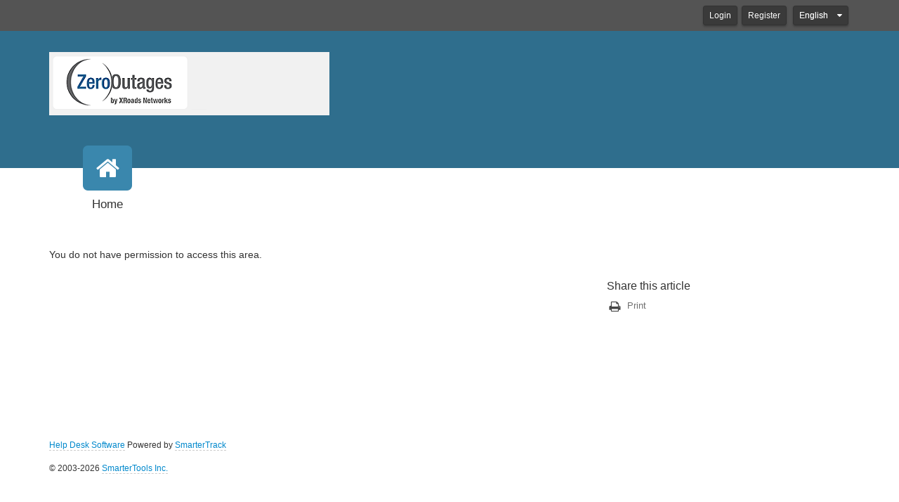

--- FILE ---
content_type: text/html; charset=utf-8
request_url: http://omnistar.myxroads.com/kb/a139/when-looking-at-the-listed-applications-what-are-high-ports.aspx
body_size: 13783
content:
<!-- Copyright(c) 2003-2026 SmarterTools Inc.  All Rights Reserved. http://www.smartertools.com/ -->


<!DOCTYPE html>
<html>
<head>
<meta http-equiv='X-UA-Compatible' content='IE=edge' />
<meta name='viewport' content='width=device-width, initial-scale=1.0' />
<meta name='format-detection' content='telephone=no' />
<meta charset="utf-8" /><meta name="viewport" content="width=device-width, initial-scale=1" /><meta http-equiv="X-UA-Compatible" content="IE=edge" /><title>
	ZeroOutages by XRoads Networks
</title>
<link rel="shortcut icon" id="FavIcon" href="/smartertrack.ico" type="image/x-icon" />
<link rel="icon" id="FavIcon" href="/smartertrack.ico" type="image/ico" />

<style type='text/css'>
	@-webkit-viewport { width: device-width; } @-moz-viewport { width: device-width; }
	ms-viewport { width: device-width; } o-viewport { width: device-width; } viewport { width: device-width; }
</style>
<link id='stylesheetportal' rel='stylesheet' href='/resources/css/Default-portal-ltr-v-100.0.7265.22154.8de5c7464b263f2.min.css'>
<style type='text/css'>header { background-color: #2F6E8D; }
header .logo { color: #333333; }

a { color: #0088CC; }
a:hover { color: #4CABDB; }

p { color: #333333; }

@media (max-width: 767px) {
	.top-navigation-bar ul a > div:last-child { color: #333333; border-color: #3A87AD; background-color: #FFFFFF; }
	.top-navigation-bar ul a:hover > div:last-child { border-color: #619FBD; color: #619FBD; }
	.top-navigation-bar ul a.selected > div:last-child { background-color: #3A87AD; color: #333333; }
    .form-horizontal .form-group { display: block; }
}

@media (min-width: 768px) {
    .top-navigation-bar ul a:hover > div:last-child { color: #333333; }
    .top-navigation-bar ul a.selected > div:last-child { color: #333333; }
}

.portalwrap { background-color: #FFFFFF; }

.alert-info { background-color: #FFFFFF; color: #333333; border-color: #999999}

.masteruserbar { background-color: #545454; }
.masteruserbar div.container div.item a.btn-primary { background-color: #3A3A3A; border-color: #323232; }
.masteruserbar div.container div.item a.btn-primary:hover { background-color: #545454; }
.masteruserbar div.container div.item a.btn-default { background-color: #3A3A3A; border-color: #323232; }
.masteruserbar div.container div.item a.btn-default:hover { background-color: #545454; }

.top-navigation-bar ul a { color: #333333; }
.top-navigation-bar ul a > div:first-child { color: #3A87AD; border-color: #3A87AD; background-color: #FFFFFF; }
.top-navigation-bar ul a:hover > div:first-child { border-color: #619FBD; color: #619FBD; }
.top-navigation-bar ul a.selected > div:first-child { color: #FFFFFF; background-color: #3A87AD; }
.top-navigation-bar ul a.selected:hover > div:first-child { background-color: #619FBD; border-color: #619FBD; color: #FFFFFF; }

.modal-content { background-color: #FFFFFF; }

.form-horizontal .control-label { color: #333333; }

.open .btn-default { background-color: #545454 !important; border-color: #323232 !important; }

a.article-preview { color: #333333; }
a.article-preview span.details { color: #707070; }
a.article-preview div.content strong { color: #0088CC; }
a.article-preview:active, 
	a.article-preview:focus, 
    a.article-preview:hover { background: rgba(127, 127, 127, 0.3); }
.article-browse-column .article-browse-group a.article-category { color: #333333; border-bottom: solid 1px #99FC0B; }
.article-browse-column .article-browse-group a.article-category i { color: #333333; }
.article-browse-column .article-browse-group a.article-category span { color: #333333; }
.article-browse-column .article-browse-group div.article-category { color: #333333; border-bottom: solid 1px #99FC0B; }
.article-content h1 { color: #333333; }
.article-content div { color: #333333; }
.article-content .article-footer { color: #707070; }

.row-communitysearch .close-search { color: #fff; opacity: 1;}

.community-thread-list .community-thread, 
	.search-result-list .community-thread  { color: #333333; }
.community-thread-list .community-thread .moderate span.label, 
	.community-thread-list .search-result .moderate span.label, 
	.search-result-list .community-thread .moderate span.label, 
	.search-result-list .search-result .moderate span.label { color: #333333; }
.community-thread-list .community-thread-unread .summary-data span.subject, 
    .search-result-list .community-thread-unread .summary-data span.subject { color: #232323; }
.community-thread-list .community-thread .summary-data span.subject, 
    .community-thread-list .search-result .summary-data span.subject, 
    .search-result-list .community-thread .summary-data span.subject, 
    .search-result-list .search-result .summary-data span.subject { color: #232323; }
.community-thread-list .community-thread .summary-data span.postinfo, 
    .community-thread-list .search-result .summary-data span.postinfo, 
    .search-result-list .community-thread .summary-data span.postinfo, 
    .search-result-list .search-result .summary-data span.postinfo { color: #707070; }
.community-thread-list .community-thread .replies span.val, 
    .community-thread-list .search-result .replies span.val, 
    .search-result-list .community-thread .replies span.val, 
    .search-result-list .search-result .replies span.val { color: #232323; }
.community-thread-list .community-thread .score span.val, 
    .community-thread-list .search-result .score span.val, 
    .search-result-list .community-thread .score span.val, 
    .search-result-list .search-result .score span.val { color: #232323; }
.community-thread-list .community-thread .replies span.label, 
    .community-thread-list .search-result .replies span.label, 
    .search-result-list .community-thread .replies span.label, 
    .search-result-list .search-result .replies span.label { color: #707070; }
.community-thread-list .community-thread .score span.label, 
    .community-thread-list .search-result .score span.label, 
    .search-result-list .community-thread .score span.label, 
    .search-result-list .search-result .score span.label { color: #707070; }
.community-thread-list .community-thread:hover, 
    .community-thread-list .search-result:hover, 
    .search-result-list .community-thread:hover, 
    .search-result-list .search-result:hover { background: rgba(127, 127, 127, 0.3); }
.community-thread-list .community-thread i, 
	.community-thread-list .search-result i, 
	.search-result-list .community-thread i, 
	.search-result-list .search-result i { background: transparent; color: #333333; }

.community-thread-contributors .row span { color: #707070; }
.community-thread-contributors-container { border-left: 1px solid #99FC0B; }

.community-profile h3.community-activity-header { border-bottom: 1px solid #99FC0B; }
.community-profile .profile-header .community-profile-name { color: #333333 !important; }
.community-profile .profile-header .profile-avatarArea span { color: #707070; }
.community-profile .profile-avatarArea span { color: #707070; }
.community-profile .profile-community-stats { border-left: 1px solid #99FC0B; }
.community-profile .profile-community-stats label { color: #707070; }
@media screen and (max-width: 767px) {.community-profile .profile-community-stats {  border-left: none; border-top: 1px solid #99FC0B; }}
.community-activity-profile { border-top: none; }

.profile-conversationpanel { border-left: 1px solid #99FC0B; }

.conversation-messages-list span.lblNoConversation { color: #333333; }
.conversation-messages-list ul>li.active>a { background-color: rgba(127, 127, 127, 0.3) !important; }
.conversation-messages-list .conversation-messages-item span.conv-messages-name { color: #333333; }
.conversation-messages-list .conversation-messages-item span.conv-messages-date { color: #707070; }
.conversation-panel .conversation-messages .conversation-message .conversation-info span { color: #707070; }

.nav-tabs { border-bottom: 1px solid #99FC0B; }
.nav-tabs>li.active>a, 
    .nav-tabs>li.active>a:focus,
	.nav-tabs>li.active>a:hover { background-color: #2F6E8D; border-color: #99FC0B; color: #0088CC; }
.nav-tabs>li>a:focus, 
    .nav>li>a:hover { background-color: #2F6E8D; }

.nav-pills .nav-item>a.active,
    .nav-pills .nav-item>a.active:focus { color: #FFFFFF; background-color: #3A87AD; }
.nav-pills>li.active>a:hover { color: #FFFFFF; background-color: #619FBD; }

.nav>li>a:hover { color: #333333; background-color: rgba(127, 127, 127, 0.3); }
.nav>li>a { color: #333333; }

.form-vert-space-notop>div { background-color: #2F6E8D; border: 1px solid #999999; }

.MainPostTagSearch { background-color: #2F6E8D; border: 1px solid #999999; }
.MainPostContents { background-color: #2F6E8D; border: 1px solid #999999; }

.NoTagMessage { color:#707070; font-style:italic; margin-left:5px; display:inline-block; }

.side-links .links span { color: #707070; }
.side-links .links { color: #0088CC; }
.side-links .links a i { color: #474747; }
.side-links h4 { color: #333333; }

div.ThreadMainPostHeader { background: #2F6E8D; border: 1px solid #2F6E8D; }
div.ThreadMainPostHeader span.votingbuttons span.votecount { color: #232323; }
div.ThreadMainPostHeader span.votingbuttons i.material-icons { color: #232323; }

div.postDivider { color: #99FC0B; background-color: #99FC0B; }
.menu-sep  hr{ color: #99FC0B; background-color: #99FC0B; }

div.postarea .postContents div.commentblock span.lblCommentInfo .additional-info { color: #707070; }
div.postarea .avatarAndVotes span.votingbuttons span.votecount { color: #707070; }
div.postarea .avatarAndVotes span.votingbuttons i.voteButton { color: #707070; }

div.date-badge>div:first-child { background-color: #2F6E8D; color: #333333; }
div.date-badge>div:last-child { border-top: 8px solid #2F6E8D; }
div.date-badge>div:first-child strong { color: #333333; }

div.survey h1 { color: #000; background-color: #2F6E8D; }
div.survey-footer a { color: #0088CC; }

.add-comment-block textarea { background-color: #FFFFFF; border-color: #999999; }

.band h2 { color: #333333; }

.band1 { background-color: #FFFFFF; color: #333333; }
.band1 div.date-badge>div:first-child { background-color: #2F6E8D; color: #333333; }
.band1 div.date-badge>div:first-child strong { color: #333333; }
.band1 div.date-badge>div:last-child { border-top: 8px solid #2F6E8D; }

.band2 { background-color: #FFFFFF; color: #333333; }
.band2 a { color: #0088CC; }
.band2 a:hover { color: #4CABDB; }
.band2 a p { color: #333333; }
.band2 a:hover p { color: #333333; }
.band2 a.article-preview div.content strong { color: #0088CC; }
.band2 a.external-link-area:hover div.content strong,
.band2 a.external-link-area:hover div.content i,
.band2 a.external-link-area:active div.content strong,
.band2 a.external-link-area:active div.content i,
.band2 a.external-link-area:focus div.content strong,
.band2 a.external-link-area:focus div.content i { color: #99FC0B; }
.band2 a.external-link-area div.content strong { color: #99FC0B; }
.band2 a.article-preview:hover { background: rgba(127, 127, 127, 0.3); border-color: rgba(127, 127, 127, 0.3); }

.band3 { background-color: #FFFFFF; color: #333333; }
.band3 div.date-badge>div:first-child { background-color: #2F6E8D; color: #333333; }
.band3 div.date-badge>div:first-child strong { color: #333333; }
.band3 div.date-badge>div:first-child i { color: #333333; }
.band3 div.date-badge>div:last-child { border-top: 8px solid #2F6E8D; }

.ticket-message:nth-child(even) { background-color: rgba(127, 127, 127, 0.3); }
.ticket-message>.ticket-user-info>div.direction { color: #232323}

.input-group .form-control:first-child, 
    .input-group-addon:first-child, 
    .input-group-btn:first-child>.btn, 
    .input-group-btn:first-child>.btn-group>.btn, 
    .input-group-btn:first-child>.dropdown-toggle, 
    .input-group-btn:last-child>.btn-group:not(:last-child)>.btn, 
    .input-group-btn:last-child>.btn:not(:last-child):not(.dropdown-toggle) { background-color: #FFFFFF; border-color: #999999; color: #333333; box-shadow: inset 0 1px 1px rgba(0, 0, 0, .075), 0 0 8px rgba(127, 127, 127, 0.6); }
.input-group-addon:last-child { background-color: #666666; color: #FFFFFF; border: 1px solid #666666; }

.tagToSelect { background-color: #666666; color: #FFFFFF; }
.tagToSelect:hover { background: #848484; color: #FFFFFF; }

.btn-primary { background-color: #3A87AD; color: #FFFFFF; border-color: #3A87AD; }
.btn-primary:hover { background-color: #285E79; color: #FFFFFF; border-color: #3A87AD; }
.btn-primary.active.focus, 
    .btn-primary.active:focus, 
    .btn-primary.active:hover, 
    .btn-primary:active.focus, 
    .btn-primary:active:focus, 
    .btn-primary:active:hover, 
    .open>.dropdown-toggle.btn-primary.focus, 
    .open>.dropdown-toggle.btn-primary:focus, 
    .open>.dropdown-toggle.btn-primary:hover { background-color: #3A87AD; color: #FFFFFF; }
.btn-primary:not(:disabled).active, 
    .btn-primary:not(:disabled):not(:disabled):active,
    .show>.btn-primary.dropdown-toggle { background-color: #285E79; color: #FFFFFF; border-color: #3A87AD; }
.btn-primary:active, 
    .btn-primary:focus,
    .btn-primary:hover { background-color: #285E79; color: #FFFFFF; border-color: #3A87AD; }
.btn-primary.noFadeDisabled.disabled  { background-color: #285E79 !important; color: #FFFFFF !important; border-color: #3A87AD !important; }

.btn-primary.disabled, 
	.btn-primary.disabled.active, 
	.btn-primary.disabled.focus, 
	.btn-primary.disabled:active, 
	.btn-primary.disabled:focus, 
	.btn-primary.disabled:hover, 
	.btn-primary[disabled], 
	.btn-primary[disabled].active, 
	.btn-primary[disabled].focus, 
	.btn-primary[disabled]:active, 
	.btn-primary[disabled]:focus, 
	.btn-primary[disabled]:hover, 
	fieldset[disabled] .btn-primary, 
	fieldset[disabled] .btn-primary.active, 
	fieldset[disabled] .btn-primary.focus, 
	fieldset[disabled] .btn-primary:active, 
	fieldset[disabled] .btn-primary:focus, 
	fieldset[disabled] .btn-primary:hover { background-color: #285E79; color: #FFFFFF; border-color: #3A87AD; }

.btn-link { color: #0088CC; }
.btn-link:hover { color: #4CABDB; }

.btn-default { background-color: #666666; color: #FFFFFF; border-color: #666666; }
.btn-default:hover { background-color: #474747; color: #FFFFFF; border-color: #666666; }

.btn-group>.btn:first-child:not(:last-child):not(.dropdown-toggle):not(.btn-success) { background-color: #666666; color: #FFFFFF; border-color: #666666; }

span.alternate-button button { background-color: #3A87AD; color: #FFFFFF; margin-left: 0; }
span.alternate-button ul.drop-menu { background-color: #FFFFFF; border-color: #999999; }
span.alternate-button ul.drop-menu .drop-menu-item { color: #333333; }
span.alternate-button ul.drop-menu .drop-menu-item:hover { background-color: #285E79; color: #fff; }
span.alternate-button ul.drop-menu .drop-menu-separator { border-color: #99FC0B; }

.masteruserbar div.container div.item ul.alerts-menu { background-color: #FFFFFF; border-color: #999999; }
.masteruserbar div.container div.item ul.alerts-menu li>a:hover { background: rgba(127, 127, 127, 0.3); color: #333333; }
.masteruserbar div.container div.item ul.language-menu { background-color: #FFFFFF; border-color: #999999; }
.masteruserbar div.container div.item ul.language-menu li>a { color: #333333; }
.masteruserbar div.container div.item ul.language-menu li>a:hover { background: rgba(127, 127, 127, 0.3); color: #333333; }
.masteruserbar div.container div.item li>a { color: #333333; }

.masterUserProfilePopup { background-color: #FFFFFF; border-color: #999999; color: #333333; }
.masterUserProfilePopup a { color: #333333; }
.masterUserProfilePopup a:hover { background-color: rgba(127, 127, 127, 0.3); color: #333333; }

.dropdown-menu { background-color: #FFFFFF;}
.dropdown-menu .divider { background-color: rgba(127, 127, 127, 0.3); }
.dropdown-menu>li>a { color: #333333; }
.dropdown-menu>li>a:hover { background-color: rgba(127, 127, 127, 0.3); color: #333333; background-image: none; }

.modal-header { border-bottom: 1px solid #FFFFFF; }
.modal-title { color: #333333; }
.modal-footer { border-top: 1px solid #FFFFFF; }

.captcha-form-element .captcha-image>img { border: 1px solid #999999 !important; }

.help-block { color: #333333; }
.close { opacity: .5; }
.badge { background-color: #333333; color: #FFFFFF; }
.checkbox label, 
    .radio label { color: #333333; }

.cookie-notification { background-color: #237AFC; color: #FFFFFF; }
.cookie-notification a { color: #FFFFFF; }
.cookie-notification p { color: #FFFFFF; }
.cookie-notification .btn-cookie { background-color: #FFFFFF; border: none; color: #237AFC; }

.form-control { background-color: #FFFFFF; border: 1px solid #999999; color: #333333; }
.form-control:focus { background-color: #FFFFFF; border: 1px solid #999999; color: #333333; }
.form-control:disabled,
    .form-control[readonly] { background-color: #E5E5E5; color: #232323; }

footer { background-color: #FFFFFF; color: #333333; }
footer a { color: #0088CC; }
footer a:hover { color: #4CABDB; }

.pagination > li > a, 
	.pagination > li > span { color: #3A87AD; background-color: #FFFFFF; border-color: #EFEFEF; }
.pagination > li > a:hover, 
	.pagination > li > span:hover, 
	.pagination > li > a:focus, 
	.pagination > li > span:focus { color: #3A87AD; background-color: #EFEFEF; border-color: #D8D8D8; }
.pagination > .active > a, 
	.pagination > .active > a:focus, 
	.pagination > .active > a:hover,
	.pagination > .active > span,
	.pagination > .active > span:focus,
	.pagination > .active > span:hover { color: #FFFFFF; background-color: #3A87AD; border-color: #3A87AD; }

:not(.fr-wrapper) > .fr-view blockquote, 
	:not(.fr-wrapper) > .fr-view blockquote blockquote, 
	:not(.fr-wrapper) > .fr-view blockquote blockquote blockquote,
	:not(.fr-wrapper) > .fr-view[dir=rtl] blockquote, 
	:not(.fr-wrapper) > .fr-view[dir=rtl] blockquote blockquote, 
	:not(.fr-wrapper) > .fr-view[dir=rtl] blockquote blockquote blockquote { border-color: #707070; color: #333333; }

@media print {
	header { background-color: #FFF; }
	header .logo { color: #333; }

	a { color: #08C; line-height: 1.5em; font-size: 16pt; }
	a:hover { color: #4CABDB; }

	p { color: #333; line-height: 1.5em; font-size: 16pt; }

	.portalwrap { background-color: #FFF; }

	.alert-info { background-color: #FFF; color: #333; border-color: #999999; font-size: 18px !important; }

	.masteruserbar { background-color: #545454; }
	.masteruserbar div.container div.item a.btn-primary { background-color: #3A3A3A; border-color: #323232; }
	.masteruserbar div.container div.item a.btn-primary:hover { background-color: #545454; }
	.masteruserbar div.container div.item a.btn-default { background-color: #3A3A3A; border-color: #323232; }
	.masteruserbar div.container div.item a.btn-default:hover { background-color: #545454; }

	.top-navigation-bar ul a { color: #333; }
	.top-navigation-bar ul a > div:first-child { color: #3a87ad; border-color: #3a87ad; background-color: #FFF; }
	.top-navigation-bar ul a:hover > div:first-child { border-color: #619FBD; color: #619FBD; }
	.top-navigation-bar ul a.selected > div:first-child { color: #FFF; background-color: #3a87ad; }
	.top-navigation-bar ul a.selected:hover > div:first-child { background-color: #619FBD; border-color: #619FBD; color: #FFF; }

	.modal-content { background-color: #FFF; }

	.form-horizontal .control-label { color: #333; }

	.open .btn-default { background-color: #545454 !important; border-color: #323232 !important; }

	a.article-preview { color: #333; }
	a.article-preview span.details { color: @pritnFontLight20; }
	a.article-preview div.content strong { color: #08C; }
	a.article-preview:active, 
		a.article-preview:focus, 
		a.article-preview:hover { background: rgba(127, 127, 127, 0.3); }
	.article-browse-column .article-browse-group a.article-category { color: #333; border-bottom: solid 1px #99FC0B; }
	.article-browse-column .article-browse-group a.article-category i { color: #333; }
	.article-browse-column .article-browse-group a.article-category span { color: #333; }
	.article-browse-column .article-browse-group div.article-category { color: #333; border-bottom: solid 1px #99FC0B; }
	.article-content h1 { color: #333; line-height: 1.5em; font-size: 24pt !important; }
	.article-content div { color: #333; line-height: 1.5em; font-size: 16pt; }
	.article-content span { color: #333; line-height: 1.5em; font-size: 16pt; }
	.article-content .article-footer { color: #707070; }

	div.h1-subtitle-pad-bottom { color: #333; line-height: 1em; font-size: 16pt; }

	.row-communitysearch .close-search { color: #fff; opacity: 1;}

	.community-thread-list .community-thread, 
		.search-result-list .community-thread  { color: #333; }
	.community-thread-list .community-thread .moderate span.label, 
		.community-thread-list .search-result .moderate span.label, 
		.search-result-list .community-thread .moderate span.label, 
		.search-result-list .search-result .moderate span.label { color: #333; }
	.community-thread-list .community-thread-unread .summary-data span.subject, 
		.search-result-list .community-thread-unread .summary-data span.subject { color: #232323; }
	.community-thread-list .community-thread .summary-data span.subject, 
		.community-thread-list .search-result .summary-data span.subject, 
		.search-result-list .community-thread .summary-data span.subject, 
		.search-result-list .search-result .summary-data span.subject { color: #232323; }
	.community-thread-list .community-thread .summary-data span.postinfo, 
		.community-thread-list .search-result .summary-data span.postinfo, 
		.search-result-list .community-thread .summary-data span.postinfo, 
		.search-result-list .search-result .summary-data span.postinfo { color: #707070; }
	.community-thread-list .community-thread .replies span.val, 
		.community-thread-list .search-result .replies span.val, 
		.search-result-list .community-thread .replies span.val, 
		.search-result-list .search-result .replies span.val { color: #232323; }
	.community-thread-list .community-thread .score span.val, 
		.community-thread-list .search-result .score span.val, 
		.search-result-list .community-thread .score span.val, 
		.search-result-list .search-result .score span.val { color: #232323; }
	.community-thread-list .community-thread .replies span.label, 
		.community-thread-list .search-result .replies span.label, 
		.search-result-list .community-thread .replies span.label, 
		.search-result-list .search-result .replies span.label { color: #707070; }
	.community-thread-list .community-thread .score span.label, 
		.community-thread-list .search-result .score span.label, 
		.search-result-list .community-thread .score span.label, 
		.search-result-list .search-result .score span.label { color: #707070; }
	.community-thread-list .community-thread:hover, 
		.community-thread-list .search-result:hover, 
		.search-result-list .community-thread:hover, 
		.search-result-list .search-result:hover { background: rgba(127, 127, 127, 0.3); }
	.community-thread-list .community-thread i, 
		.community-thread-list .search-result i, 
		.search-result-list .community-thread i, 
		.search-result-list .search-result i { background: transparent; color: #333; }

	.community-thread-contributors .row span { color: #707070; }
	.community-thread-contributors-container { border-left: 1px solid #99FC0B; }

	.community-profile h3.community-activity-header { border-bottom: 1px solid #99FC0B; }
	.community-profile .profile-header .community-profile-name { color: #333 !important; }
	.community-profile .profile-header .profile-avatarArea span { color: #707070; }
	.community-profile .profile-avatarArea span { color: #707070; }
	.community-profile .profile-community-stats { border-left: 1px solid #99FC0B; }
	.community-profile .profile-community-stats label { color: #707070; }
	@media screen and (max-width: 767px) {.community-profile .profile-community-stats {  border-left: none; border-top: 1px solid #99FC0B; }}
	.community-activity-profile { border-top: none; }

	.profile-conversationpanel { border-left: 1px solid #99FC0B; }

	.conversation-messages-list span.lblNoConversation { color: #333; }
	.conversation-messages-list ul>li.active>a { background-color: rgba(127, 127, 127, 0.3) !important; }
	.conversation-messages-list .conversation-messages-item span.conv-messages-name { color: #333; }
	.conversation-messages-list .conversation-messages-item span.conv-messages-date { color: #707070; }
	.conversation-panel .conversation-messages .conversation-message .conversation-info span { color: @pritnFontLight20; }

	.nav-tabs { border-bottom: 1px solid #99FC0B; }
	.nav-tabs>li.active>a, 
		.nav-tabs>li.active>a:focus,
		.nav-tabs>li.active>a:hover { background-color: #FFF; border-color: #99FC0B; color: #08C; }
	.nav-tabs>li>a:focus, 
		.nav>li>a:hover { background-color: #FFF; }

	.nav-pills .nav-item>a.active,
		.nav-pills .nav-item>a.active:focus { color: #fff; background-color: #3a87ad; }
	.nav-pills>li.active>a:hover { color: #fff; background-color: #619FBD; }

	.nav>li>a:hover { color: #333; background-color: rgba(127, 127, 127, 0.3); }
	.nav>li>a { color: #333; }

	.form-vert-space-notop>div { background-color: #FFF; border: 1px solid #999999; }

	.MainPostTagSearch { background-color: #FFF; border: 1px solid #999999; }
	.MainPostContents { background-color: #FFF; border: 1px solid #999999; }

	.NoTagMessage { color:#707070; font-style:italic; margin-left:5px; display:inline-block; }

	.side-links .links span { color: #707070; }
	.side-links .links { color: #08C; }
	.side-links .links a i { color: #474747; }
	.side-links h4 { color: #333; }

	div.ThreadMainPostHeader { background: #FFF; border: 1px solid #FFF; }
	div.ThreadMainPostHeader span.votingbuttons span.votecount { color: #232323; }
	div.ThreadMainPostHeader span.votingbuttons i.material-icons { color: #232323; }

	div.postDivider { color: #99FC0B; background-color: #99FC0B; }
	.menu-sep  hr{ color: #99FC0B; background-color: #99FC0B; }

	div.postarea .postContents div.commentblock span.lblCommentInfo .additional-info { color: #707070; }
	div.postarea .avatarAndVotes span.votingbuttons span.votecount { color: #707070; }
	div.postarea .avatarAndVotes span.votingbuttons i.voteButton { color: #707070; }

	div.date-badge>div:first-child { background-color: #FFF; color: #333; }
	div.date-badge>div:last-child { border-top: 8px solid #FFF; }
	div.date-badge>div:first-child strong { color: #333; }

	div.survey h1 { color: #000; background-color: #FFF; }
	div.survey-footer a { color: #08C; }

	.add-comment-block textarea { background-color: #FFF; border-color: #999999; }

	.band h2 { color: #333; }

	.band1 { background-color: #FFF; color: #333; }
	.band1 div.date-badge>div:first-child { background-color: #FFF; color: #333; }
	.band1 div.date-badge>div:first-child strong { color: #333; }
	.band1 div.date-badge>div:last-child { border-top: 8px solid #FFF; }

	.band2 { background-color: #FFF; color: #333; }
	.band2 a { color: #08C; }
	.band2 a:hover { color: #4CABDB; }
	.band2 a p { color: #333; }
	.band2 a:hover p { color: #333; }
	.band2 a.article-preview div.content strong { color: #08C; }
	.band2 a.external-link-area:hover div.content strong,
	.band2 a.external-link-area:hover div.content i,
	.band2 a.external-link-area:active div.content strong,
	.band2 a.external-link-area:active div.content i,
	.band2 a.external-link-area:focus div.content strong,
	.band2 a.external-link-area:focus div.content i { color: #99FC0B; }
	.band2 a.external-link-area div.content strong { color: #99FC0B; }
	.band2 a.article-preview:hover { background: rgba(127, 127, 127, 0.3); border-color: rgba(127, 127, 127, 0.3); }

	.band3 { background-color: #FFF; color: #333; }
	.band3 div.date-badge>div:first-child { background-color: #FFF; color: #333; }
	.band3 div.date-badge>div:first-child strong { color: #333; }
	.band3 div.date-badge>div:first-child i { color: #333; }
	.band3 div.date-badge>div:last-child { border-top: 8px solid #FFF; }

	.ticket-message:nth-child(even) { background-color: rgba(127, 127, 127, 0.3); }
	.ticket-message>.ticket-user-info>div.direction { color: #232323}

	.input-group .form-control:first-child, 
		.input-group-addon:first-child, 
		.input-group-btn:first-child>.btn, 
		.input-group-btn:first-child>.btn-group>.btn, 
		.input-group-btn:first-child>.dropdown-toggle, 
		.input-group-btn:last-child>.btn-group:not(:last-child)>.btn, 
		.input-group-btn:last-child>.btn:not(:last-child):not(.dropdown-toggle) { background-color: #FFF; border-color: #999999; color: #333; box-shadow: inset 0 1px 1px rgba(0, 0, 0, .075), 0 0 8px rgba(127, 127, 127, 0.6); }
	.input-group-addon:last-child { background-color: #666; color: #fff; border: 1px solid #666; }

	.tagToSelect { background-color: #666; color: #fff; }
	.tagToSelect:hover { background: #848484; color: #fff; }

	.btn-primary { background-color: #3a87ad; color: #fff; border-color: #3a87ad; }
	.btn-primary:hover { background-color: #285E79; color: #fff; border-color: #3a87ad; }
	.btn-primary.active.focus, 
		.btn-primary.active:focus, 
		.btn-primary.active:hover, 
		.btn-primary:active.focus, 
		.btn-primary:active:focus, 
		.btn-primary:active:hover, 
		.open>.dropdown-toggle.btn-primary.focus, 
		.open>.dropdown-toggle.btn-primary:focus, 
		.open>.dropdown-toggle.btn-primary:hover { background-color: #3a87ad; color: #fff; }
	.btn-primary:not(:disabled).active, 
		.btn-primary:not(:disabled):not(:disabled):active,
		.show>.btn-primary.dropdown-toggle { background-color: #285E79; color: #fff; border-color: #3a87ad; }
	.btn-primary:active, 
		.btn-primary:focus,
		.btn-primary:hover { background-color: #285E79; color: #fff; border-color: #3a87ad; }
	.btn-primary.noFadeDisabled.disabled  { background-color: #285E79 !important; color: #fff !important; border-color: #3a87ad !important; }

	.btn-primary.disabled, 
		.btn-primary.disabled.active, 
		.btn-primary.disabled.focus, 
		.btn-primary.disabled:active, 
		.btn-primary.disabled:focus, 
		.btn-primary.disabled:hover, 
		.btn-primary[disabled], 
		.btn-primary[disabled].active, 
		.btn-primary[disabled].focus, 
		.btn-primary[disabled]:active, 
		.btn-primary[disabled]:focus, 
		.btn-primary[disabled]:hover, 
		fieldset[disabled] .btn-primary, 
		fieldset[disabled] .btn-primary.active, 
		fieldset[disabled] .btn-primary.focus, 
		fieldset[disabled] .btn-primary:active, 
		fieldset[disabled] .btn-primary:focus, 
		fieldset[disabled] .btn-primary:hover { background-color: #285E79; color: #fff; border-color: #3a87ad; }

	.btn-link { color: #08C; }
	.btn-link:hover { color: #4CABDB; }

	.btn-default { background-color: #666; color: #fff; border-color: #666; }
	.btn-default:hover { background-color: #474747; color: #fff; border-color: #666; }

	.btn-group>.btn:first-child:not(:last-child):not(.dropdown-toggle):not(.btn-success) { background-color: #666; color: #fff; border-color: #666; }

	span.alternate-button button { background-color: #3a87ad; color: #fff; margin-left: 0; }
	span.alternate-button ul.drop-menu { background-color: #FFF; border-color: #999999; }
	span.alternate-button ul.drop-menu .drop-menu-item { color: #333; }
	span.alternate-button ul.drop-menu .drop-menu-item:hover { background-color: #285E79; color: #fff; }
	span.alternate-button ul.drop-menu .drop-menu-separator { border-color: #99FC0B; }

	.masteruserbar div.container div.item ul.alerts-menu { background-color: #FFF; border-color: #999999; }
	.masteruserbar div.container div.item ul.alerts-menu li>a:hover { background: rgba(127, 127, 127, 0.3); color: #333; }
	.masteruserbar div.container div.item ul.language-menu { background-color: #FFF; border-color: #999999; }
	.masteruserbar div.container div.item ul.language-menu li>a { color: #333; }
	.masteruserbar div.container div.item ul.language-menu li>a:hover { background: rgba(127, 127, 127, 0.3); color: #333; }
	.masteruserbar div.container div.item li>a { color: #333; }

	.masterUserProfilePopup { background-color: #FFF; border-color: #999999; color: #333; }
	.masterUserProfilePopup a { color: #333; }
	.masterUserProfilePopup a:hover { background-color: rgba(127, 127, 127, 0.3); color: #333; }

	.dropdown-menu { background-color: #FFF;}
	.dropdown-menu .divider { background-color: rgba(127, 127, 127, 0.3); }
	.dropdown-menu>li>a { color: #333; }
	.dropdown-menu>li>a:hover { background-color: rgba(127, 127, 127, 0.3); color: #333; background-image: none; }

	.modal-header { border-bottom: 1px solid #FFF; }
	.modal-title { color: #333; }
	.modal-footer { border-top: 1px solid #FFF; }

	.captcha-form-element .captcha-image>img { border: 1px solid #999999 !important; }

	.help-block { color: #333; }
	.close { opacity: .5; }
	.badge { background-color: #333; color: #FFF; }
	.checkbox label, 
		.radio label { color: #333; }

	.cookie-notification { background-color: #237afc; color: #fff; }
	.cookie-notification a { color: #fff; }
	.cookie-notification p { color: #fff; }
	.cookie-notification .btn-cookie { background-color: #fff; border: none; color: #237afc; }

	.form-control { background-color: #FFF; border: 1px solid #999999; color: #333; }
	.form-control:focus { background-color: #FFF; border: 1px solid #999999; color: #333; }
	.form-control:disabled,
		.form-control[readonly] { background-color: #E5E5E5; color: #232323; }

	footer { background-color: #FFF; color: #333; }
	footer a { color: #08C; }
	footer a:hover { color: #4CABDB; }

	.pagination > li > a, 
		.pagination > li > span { color: #3a87ad; background-color: #fff; border-color: #EFEFEF; }
	.pagination > li > a:hover, 
		.pagination > li > span:hover, 
		.pagination > li > a:focus, 
		.pagination > li > span:focus { color: #3a87ad; background-color: #EFEFEF; border-color: #D8D8D8; }
	.pagination > .active > a, 
		.pagination > .active > a:focus, 
		.pagination > .active > a:hover,
		.pagination > .active > span,
		.pagination > .active > span:focus,
		.pagination > .active > span:hover { color: #fff; background-color: #3a87ad; border-color: #3a87ad; }

	:not(.fr-wrapper) > .fr-view blockquote, 
		:not(.fr-wrapper) > .fr-view blockquote blockquote, 
		:not(.fr-wrapper) > .fr-view blockquote blockquote blockquote,
		:not(.fr-wrapper) > .fr-view[dir=rtl] blockquote, 
		:not(.fr-wrapper) > .fr-view[dir=rtl] blockquote blockquote, 
		:not(.fr-wrapper) > .fr-view[dir=rtl] blockquote blockquote blockquote { border-color: #707070; color: #333; }
}

@keyframes spinner-colors {
	0% { stroke: #0088CC; }
	100% { stroke: #0088CC; }
}
</style>

<script type='text/javascript' src='/dist/js/jquery-with-underscore.min.js?v=100.0.7265.22154.8de5c7464b263f2'></script>
<script type='text/javascript' src='/dist/js/common.min.js?v=100.0.7265.22154.8de5c7464b263f2'></script>
<script type='text/javascript'>
	var pageProperties = []; pageProperties['VR'] = '/';
</script>
<!--[if lt IE 9]>
	<script type='text/javascript' src='/dist/js/portal/old-ie.min.js?v=100.0.7265.22154.8de5c7464b263f2'></script>
<![endif]-->
<link rel='canonical' href='/kb/a139/when-looking-at-the-listed-applications-what-are-high-ports.aspx' /><meta http-equiv="cache-control" content="no-cache"><meta http-equiv="pragma" content="no-cache"></head>

<body class=" ltr" dir="ltr">
    <form action="/kb/a139/when-looking-at-the-listed-applications-what-are-high-ports.aspx" enctype="" id="aspnetForm" method="post" name="aspnetForm" target="" autocomplete="off">
<div>
<input type="hidden" name="__EVENTTARGET" id="__EVENTTARGET" value="" />
<input type="hidden" name="__EVENTARGUMENT" id="__EVENTARGUMENT" value="" />
<input type="hidden" name="__VIEWSTATE" id="__VIEWSTATE" value="m0vYOgvayAXMLL9UqaXB6D7bkfUXsRCQNnUTSbylt1OuhWipjSDbqKz4FVbyVwQzZy8cvpDzDfh7+ksRgvL06h0Nz/YzIy6HK/FEN+wkQdU=" />
</div>

<script type="text/javascript">
//<![CDATA[
var theForm = document.forms['aspnetForm'];
if (!theForm) {
    theForm = document.aspnetForm;
}
function __doPostBack(eventTarget, eventArgument) {
    if (!theForm.onsubmit || (theForm.onsubmit() != false)) {
        theForm.__EVENTTARGET.value = eventTarget;
        theForm.__EVENTARGUMENT.value = eventArgument;
        theForm.submit();
    }
}
//]]>
</script>



<script src="/ScriptResource.axd?d=[base64]" type="text/javascript"></script>
<div>

	<input type="hidden" name="__VIEWSTATEGENERATOR" id="__VIEWSTATEGENERATOR" value="DCC155E4" />
	<input type="hidden" name="__VIEWSTATEENCRYPTED" id="__VIEWSTATEENCRYPTED" value="" />
</div>
        <script type="text/javascript">
//<![CDATA[
Sys.WebForms.PageRequestManager._initialize('ctl00$ScriptManager1', 'aspnetForm', ['tctl00$MPH$UpdatePanel1','','tctl00$MPH$ctl01$UPCommentsHeader','','tctl00$MPH$ctl01$UPComments','','tctl00$MPH$ctl01$UPAddNewComment',''], [], [], 90, 'ctl00');
//]]>
</script>


        <div id="chattab"></div>

        <div id="wrap" class="portalwrap">
            
<div id='masterUserBar' class='masteruserbar'>
<div class='container'>
<div class='row'>
<div class='col-12 masterUserBarRowRight'>
<div class='item'><a data-toggle='modal' role='button' href='#loginModal' class='btn btn-primary btn-sm'>Login</a></div><div class='item'><a href='/Main/frmRegister.aspx' class='btn btn-primary btn-sm'>Register</a></div>
<div class='item btn-group'>
<a href='#' role='button' data-toggle='dropdown' data-target='#' class='btn btn-sm btn-default dropdown-toggle'>
English  <i class='fa fa-caret-down'></i>
</a>
<ul class='dropdown-menu language-menu' role='menu'>
<li><a href='#' class='lang' data-locale='ar' style='display:block;'><span class='floater'>Arabic</span><span>العربية</span></a></li>
<li><a href='#' class='lang' data-locale='zh-cn' style='display:block;'><span class='floater'>Chinese (Simplified, China)</span><span>中文</span></a></li>
<li><a href='#' class='lang' data-locale='zh-tw' style='display:block;'><span class='floater'>Chinese (Traditional, Taiwan)</span><span>中文</span></a></li>
<li><a href='#' class='lang' data-locale='hr' style='display:block;'><span class='floater'>Croatian</span><span>hrvatski</span></a></li>
<li><a href='#' class='lang' data-locale='cs' style='display:block;'><span class='floater'>Czech</span><span>čeština</span></a></li>
<li><a href='#' class='lang' data-locale='nl' style='display:block;'><span class='floater'>Dutch</span><span>Nederlands</span></a></li>
<li><a href='#' class='lang' data-locale='en' style='display:block;'><span class='floater'>English</span><span>English</span></a></li>
<li><a href='#' class='lang' data-locale='en-gb' style='display:block;'><span class='floater'>English (United Kingdom)</span><span>English </span></a></li>
<li><a href='#' class='lang' data-locale='fr' style='display:block;'><span class='floater'>French</span><span>français</span></a></li>
<li><a href='#' class='lang' data-locale='fr-ca' style='display:block;'><span class='floater'>French (Canada)</span><span>français </span></a></li>
<li><a href='#' class='lang' data-locale='de' style='display:block;'><span class='floater'>German</span><span>Deutsch</span></a></li>
<li><a href='#' class='lang' data-locale='he' style='display:block;'><span class='floater'>Hebrew</span><span>עברית</span></a></li>
<li><a href='#' class='lang' data-locale='hu' style='display:block;'><span class='floater'>Hungarian</span><span>magyar</span></a></li>
<li><a href='#' class='lang' data-locale='it' style='display:block;'><span class='floater'>Italian</span><span>italiano</span></a></li>
<li><a href='#' class='lang' data-locale='fa-ir' style='display:block;'><span class='floater'>Persian</span><span>فارسى </span></a></li>
<li><a href='#' class='lang' data-locale='pl' style='display:block;'><span class='floater'>Polish</span><span>polski</span></a></li>
<li><a href='#' class='lang' data-locale='pt-br' style='display:block;'><span class='floater'>Portuguese (Brazil)</span><span>português </span></a></li>
<li><a href='#' class='lang' data-locale='ru' style='display:block;'><span class='floater'>Russian</span><span>русский</span></a></li>
<li><a href='#' class='lang' data-locale='es' style='display:block;'><span class='floater'>Spanish</span><span>español</span></a></li>
<li><a href='#' class='lang' data-locale='th' style='display:block;'><span class='floater'>Thai</span><span>ไทย</span></a></li>
</ul>
</div>
</div>
</div>
</div>
</div>

            
<header class='MasterHeader'>
<div class='container'>
<div class='logo'>
<a href="http://www.zerooutages.com" title="ZeroOutages by XRoads Networks" target="_blank"><img src="/AvatarHandler.ashx?logoid=3541&key=63016223" alt="ZeroOutages by XRoads Networks" /></a>
</div>
</div>
</header>

            
<!-- TopNavigationBar -->
<div class='top-nav-wrapper container'>
<div class='top-navigation-bar'>
<ul>
<li><a href='/Main/' class='selected'><div class='fa fa-home fa-fw'></div><div>Home</div></a></li>
</ul>
</div>
</div>

            
            
	<div class='container'>
		<div itemscope itemtype="http://schema.org/Article">
			<div class="row">
				<div class="col-12">
					<span id="ctl00_MPH_userNeedsToLogInTxt">You do not have permission to access this area.</span>
				</div>
			</div>
			<div id="ctl00_MPH_contents">
				<div class='row'>
					<div class='article-content col-12'>
						<h1 itemprop="name" class='withSubtitle'>
							
						</h1>
						<div class='h1-subtitle h1-subtitle-pad-bottom'>
							
						</div>
					</div>
				</div>

				<div class='row'>
					<div class='article-content col-xl-8 col-lg-8 col-md-8 col-sm-8'>
						<div itemprop="articleBody">
							
						</div>
						
						
						<div id="ctl00_MPH_UpdatePanel1">
	
							<div id="ctl00_MPH_ctl01_KbCommentsDiv" class="KbComments">
    <div id="ctl00_MPH_ctl01_UPCommentsHeader">
		
                 
        
	</div>   

    <div id="ctl00_MPH_ctl01_UPComments">

	</div>
    
    <div id="ctl00_MPH_ctl01_UPAddNewComment">
		
            
        
	</div>
</div>

</div>
					</div>

					<div class='col-xl-4 col-lg-4 col-md-4'>
						<div class='side-links '>
							
							
							
							<h4>
	Share this article
</h4><div class="links social-links">
	<div>
		<a href="#" onclick="window.focus(); window.print();"><i class="fa fa-print fa-lg fa-fw"></i><span>Print</span></a>
	</div>
</div>
							
						</div>
					</div>
				</div>
			</div>
		</div>
	</div>

            <div id="push"></div>
        </div>
        
<!-- MasterFooter -->
<footer>
<div class='container'>
<div class='row'>
<div class='col-lg-10'>
<p><a href='https://www.smartertools.com/smartertrack/online-help-desk'>Help Desk Software</a> Powered by <a href='http://www.smartertools.com/'>SmarterTrack</a></p>
<p>&copy; 2003-2026 <a href='http://www.smartertools.com/' target='_blank'>SmarterTools Inc.</a></p>
</div>
</div>
</div>
<script type='text/javascript'>disclaimerDomain='omnistar.myxroads.com';disclaimerPath='/'</script>
</footer>


        
        <div id="ctl00_forgotPassModal" class="modal fade" tabindex="-1" role="dialog" aria-labelledby="forgotPassModalLabel" aria-hidden="true">
            <div class="modal-dialog">
                <div class="modal-content">
                    <div class="modal-header">
                        <button id="btnForgotPasswordX" type="button" class="close" data-dismiss="modal" aria-hidden="true" clientidmode="Static">&times;</button>
                        <h4 id="ctl00_forgotPassTitle" class="modal-title">Forgot Login</h4>
                    </div>
                    <div class="modal-body">
                        <div id="forgotPassMessage"></div>
                        <p id="ctl00_forgotPassInstructions"><p>
Trouble logging in?  Simply enter your email address OR username in order to reset your password.
</p><p>
For faster and more reliable delivery, add <b>support&#64;zerotickets.net</b> to your trusted senders list in your email software.
</p></p>
                        <br />
                        <div class="form-horizontal" role="form">
                            <div class="form-group">
								<label class="col-lg-3 control-label" for="EmailBox">Email Address</label>
                                <div class="col-lg-9">
                                    <div class="controls">
                                        <input name="ctl00$EmailBox" type="text" size="40" id="EmailBox" class="form-control" />
                                    </div>
                                </div>
							</div>
							<div class="form-group">
                                <label id="ctl00_CenterOr" style="width:100%; text-align:center;">OR</label>
							</div>
                            <div class="form-group">
                                <label class="col-lg-3 control-label" for="UserNameBox">Username</label>
                                <div class="col-lg-9">
                                    <div class="controls">
                                        <input name="ctl00$UserNameBox" type="text" size="40" id="UserNameBox" class="form-control" />
                                    </div>
                                </div>
                            </div>
                        </div>
                    </div>
                    <div class="modal-footer">
                        <button id="btnCancelForgotPassword" type="button" class="btn btn-default" data-dismiss="modal" clientidmode="Static">
                            Cancel</button>
                        <button type="button" class="btn btn-primary" data-dismiss="modal" id="sendResetEmail">
                            Send Reset Email</button>
                    </div>
                </div>
            </div>
        </div>

        
        <div id="loginModal" tabindex="-1" class="modal fade" role="dialog" aria-labelledby="loginModalLabel" aria-hidden="true">
	
            <div class='modal-dialog'>
                <div class='modal-content'>
                    <div class="modal-header">
                        <button id="btnLoginX" type="button" class="close" data-dismiss="modal" aria-hidden="true" clientidmode="Static">&times;</button>
                        <h4 id="loginModalLabel" class="modal-title">Please log in below</h4>
                    </div>
                    <div class="modal-body">
                        <div id="loginMessage"></div>
                        <div id="loginInfoMessage"></div>
                        <div class="form-horizontal" role="form">
                            <div class="form-group">
                                <label id="ctl00_lblUsername" class="col-3 control-label" for="loginUsername">Username</label>
                                <div class="col-9">
                                    <input name="ctl00$loginUsername" type="text" id="loginUsername" class="form-control" autocomplete="username" placeholder="Username" />
                                </div>
                            </div>
                            <div class="form-group">
                                <label id="ctl00_lblPassword" class="col-3 control-label" for="loginPassword">Password</label>
                                <div class="col-9">
                                    <input name="ctl00$loginPassword" type="password" id="loginPassword" class="form-control" autocomplete="current-password" placeholder="Password" />
                                </div>
                            </div>
                            <div class="form-group">
								<div class="col-md-3"></div>
                                <div class="col-md-9">
                                    <div class="checkbox">
                                        <label>
                                            <input type="checkbox" id="loginRememberMe">
                                            Remember Me
                                        </label>
                                    </div>
                                </div>
                            </div>
                            <div class="form-group">
								<div class="col-md-3"></div>
                                <div class="col-md-9">
                                    <a href="../MasterPages/#" id="ctl00_lnkForgotPassword" onclick="$(&#39;#loginModal&#39;).modal(&#39;hide&#39;); $(&#39;#ctl00_forgotPassModal&#39;).modal(&#39;show&#39;); return false;">Forgot your password?</a>
                                </div>
                            </div>
                        </div>
                    </div>
                    <div class="modal-footer">
                        <button id="btnCloseLogin" class="btn btn-default" data-dismiss="modal" aria-hidden="true" type="button">Close</button>
                        <button onclick="__doPostBack('ctl00$btnRegister','')" id="ctl00_btnRegister" class="btn btn-default" data-dismiss="modal" aria-hidden="true" type="button">Register</button>
                        <button id="loginSubmitButton" class="btn btn-primary noFadeDisabled">Login</button>
                    </div>
                </div>
            </div>
        
</div>

        <!-- NOT LOGGED IN MODAL -->
        <div class="modal fade" id="notLoggedIn" tabindex="-1" role="dialog" aria-labelledby="myModalLabel" aria-hidden="true">
            <div class="modal-dialog">
                <div class="modal-content">
                    <div class="modal-header">
                        <button type="button" class="close" data-dismiss="modal" aria-hidden="true">&times;</button>
                        <h3 id="ctl00_notLoggedInTitle" class="modal-title">Not Logged In</h3>
                    </div>
                    <div class="modal-body">
                        <div class="form-horizontal" role="form">
                            <div class="form-group">
                                <span id="ctl00_notLoggedInText" class="col-lg-12 control-label" for="EmailBox">You must be logged in to perform this action.</span>
                            </div>
                        </div>
                    </div>
                    <div class="modal-footer">
                        <button type="button" class="btn btn-default" data-dismiss="modal">Ok</button>
                    </div>
                </div>
            </div>
        </div>

        
	<script type="text/javascript" src="/dist/js/specific/comments.js?v=100.0.7265.22154.8de5c7464b263f2"></script>
	<script type="text/javascript" src="/dist/js/specific/ratings.js?v=100.0.7265.22154.8de5c7464b263f2"></script>
	<script language="javascript" type="text/javascript">
		function frmKbArticle_voteDownClicked(thisItem, comment) {
			var kbArticleID = $(thisItem).attr('data-kbArticleID');
			$.ajax({
				context: thisItem,
				url: '/HttpHandlers/Portal/KB/VoteDown.ashx',
				type: 'post',
				dataType: 'json',
				success: function (data) {
					$('#votingButtonArea').hide();
					$('#votingButtonHelpfulCount').text(data.results.helpfulNote);
					$('#votingResultsArea').show();
				},
				data: { kbArticleID: kbArticleID, comment: comment }
			});
		}

		function frmKbArticle_voteUpClicked(thisItem) {
			var kbArticleID = $(thisItem).attr('data-kbArticleID');
			$.ajax({
				context: thisItem,
				url: '/HttpHandlers/Portal/KB/VoteUp.ashx',
				type: 'post',
				dataType: 'json',
				success: function (data) {
					$('#votingButtonArea').hide();
					$('#votingButtonHelpfulCount').text(data.results.helpfulNote);
					$('#votingResultsArea').show();
				},
				data: { kbArticleID: kbArticleID }
			});
		}
	</script>

        <script type="text/javascript" src="/dist/js/portal/portalcommon.min.js?v=100.0.7265.22154.8de5c7464b263f2"></script>
        <script type="text/javascript" src="/Scripts/jquery.signalR-2.3.0.min.js"></script>
        <script type="text/javascript" src="/signalr/hubs"></script>
        <script type="text/javascript">
            var cookieEnabled = (navigator.cookieEnabled) ? true : false;
            if (typeof navigator.cookieEnabled == "undefined" && !cookieEnabled) {
                document.cookie = "testcookie";
                cookieEnabled = (document.cookie.indexOf("testcookie") != -1) ? true : false;
            }

            if (!cookieEnabled) {
                $('#loginMessage').html("<div class='alert alert-danger'><i class='fa fa-exclamation-triangle fa-2x pull-left'></i>" + "Cookies Must Be Enabled To Login" + "</div>");
			}

            $('#btnForgotPasswordX, #btnCancelForgotPassword').on('click',
				function() {
					$('#forgotPassMessage').empty();
				});
        </script>
        
        

    

<script type="text/javascript">
//<![CDATA[
$('#loginModal').modal('show'); $('#commentBox').focus(function() {$('#loginInfoMessage')[0].innerHTML = "<div class='alert alert-info'>You must be logged in to perform this action.</div>"; $('#loginModal').modal('show'); return false;});//]]>
</script>
</form>
</body>
</html>
